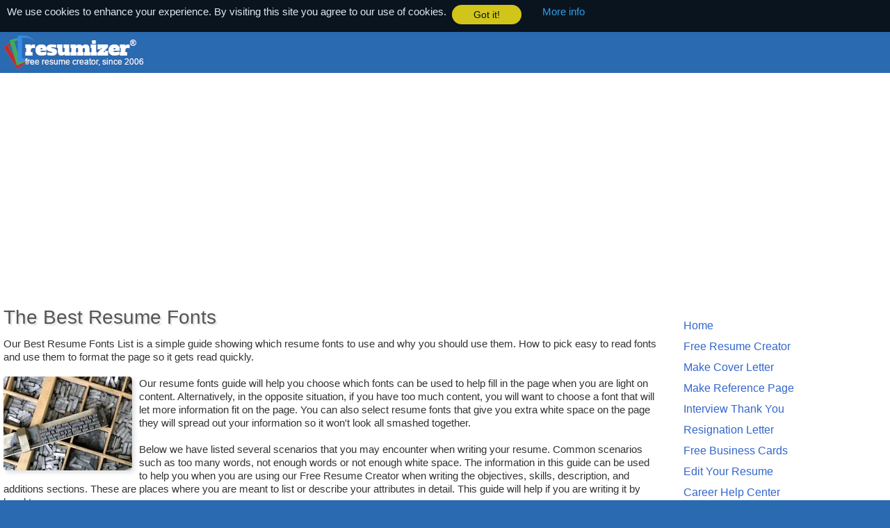

--- FILE ---
content_type: text/html; charset=UTF-8
request_url: https://resumizer.com/resume_fonts.htm
body_size: 3836
content:
<!Doctype html>
<html lang="en">
<head>
<title>Best Resume Fonts List</title>
<meta name="description" content="Our Best Resume Fonts List is a simple guide showing which resume fonts to use and why you should use them. How to pick easy to read fonts and use them to format the page so it gets read quickly.">
<meta name="keywords" content="resume fonts,resume,fonts,best,guide,easy to read,easy,read,page,information,use,show">
<meta name="viewport" content="width=device-width, initial-scale=1.0">
<meta charset="utf-8">
<meta name="robots" content="all">
<link href="/includes/style.css" rel="stylesheet" type="text/css">
<link href="/favicon.ico" rel="shortcut icon">
<link rel="canonical" href="https://resumizer.com/resume_fonts.htm">
</head>
<body>
<div class="mm" id="mobilemenu">
<span class="hamburger" onclick="mmFunction()" id="openclose"></span>
<div class="logobg"><div class="logo"><a href="/"><img src="/images/resumizer.png" alt="resumizer" height="49" width="210"></a></div></div>
<a href="/">Home</a>
<a href="/free_resume_creator.htm">Free Resume Creator</a>
<a href="/free_cover_letter_creator.htm">Make Cover Letter</a>
<a href="/free_references_page_creator.htm">Make Reference Page</a>
<a href="/interview_thankyou_letter.htm">Interview Thank You</a>
<a href="/resignation_letter_creator.htm">Resignation Letter</a>
<a href="/free_business_cards_creator.htm">Free Business Cards</a>
<a href="/edit_resume.htm">Edit Your Resume</a>
<a href="/career_help.htm">Career Help Center</a>
<a href="/contact.htm">Support-Contact</a>
</div>

<div class="maintablebg"><div class="maintable">

<div class="adcell"><script async src="https://pagead2.googlesyndication.com/pagead/js/adsbygoogle.js?client=ca-pub-9057409356543028"
     crossorigin="anonymous"></script>
<!-- resumizer top responsive -->
<ins class="adsbygoogle top"
     style="display:inline-block"
     data-ad-client="ca-pub-9057409356543028"
     data-ad-slot="9157206080"
     data-ad-format="auto"></ins>
<script>
     (adsbygoogle = window.adsbygoogle || []).push({});
</script></div>

<div class="maincontentcell">

<h1>The Best Resume Fonts</h1>
<div class="desc">
Our Best Resume Fonts List is a simple guide showing which resume fonts to use and why you should use them. How to pick easy to read fonts and use them to format the page so it gets read quickly.
<br><br>
<img src="/images/resume-fonts.jpg" alt="best resume fonts" width="185" height="135" class="mainimg shadow">
Our resume fonts guide will help you choose which fonts can be used to help fill in the page when you are light on content.
Alternatively, in the opposite situation, if you have too much content, you will want to choose a font that will let more information fit on the page.
You can also select resume fonts that give you extra white space on the page they will spread out your information so it won't look all smashed together.
<br><br>
Below we have listed several scenarios that you may encounter when writing your resume. Common scenarios such as too many words, not enough words or not enough white space.
The information in this guide can be used to help you when you are using our Free Resume Creator when writing the objectives, skills, description, and additions sections.
These are places where you are meant to list or describe your attributes in detail. This guide will help if you are writing it by hand too.
</div>

<div class="article">

<a href="/career_help.htm" class="helplink">Career Help Center</a>

<h2>Resume Fonts for Better Readability</h2>

<ul class="pinned">
<li style="padding-bottom:20px"><b>General Guidelines</b><br>
The employer will be looking at a stack of resumes, so they will quickly scan through your information.
You want to do what you can so they can glean as much information as possible. The employer will be looking for particular <a href="/resume_keyword_optimization.htm">keywords</a>, and you want them to stand out.
Use the suggestions on this page for your cover letter, reference page, and other documents we offer.
You will generally want to use easy to read resume fonts like these:
<div style="margin:5px"></div>

<ul style="font-size:120%;float:left;margin:0 50px 0 0">
<li style="font-family:arial;">Arial</li>
<li style="font-family:courier new;">Courier New</li>
<li style="font-family:helvetica;">Helvetica</li>
</ul>
<ul style="font-size:120%;float:left;margin:0">
<li style="font-family:tahoma;">Tahoma</li>
<li style="font-family:times new roman;">Times New Roman</li>
<li style="font-family:verdana;">Verdana</li>
</ul>
<div class="clear"></div>
</li>
<li style="padding-bottom:20px"><b>Not Enough Information</b><br>
If you have a limited employment history or education history the result can be a sparsely populated resume. You will want to do what you can to make it look more populated without adding bloat or filler.
A resume like this can use monospaced resume fonts such as Courier. It could also use a wider spaced resume fonts such as Verdana, Tahoma, or Georgia. You can also use a larger font size.
</li>
<li style="padding-bottom:20px"><b>Too Much Information</b><br>
If your resume contains too much information, you can compensate for that in two ways. One way is to use a more compact resume font like Arial, for example. Another is to use a smaller font size while being careful not to make it so small that it will be hard to read.
Of course, you should also edit out unnecessary items from your resume to keep the important stuff and <a href="/five_phrases_remove_from_your_resume.htm">remove</a> the fluff.
</li>
<li style="padding-bottom:20px"><b>Other Fonts</b><br>
Although appropriate in some industries be careful when using fonts such as Impact, Comic Sans MS, and others. Fancy typefaces with outlines, scripts, and shadows should be avoided.
These would not be appropriate for most positions, but we provide these examples for situations where they could be.
</li>
<li style="padding-bottom:10px"><b>White Space</b><br>
White space is the part of the page that contains no words and is blank. You want to include white space between each section so your information won't look all smashed together.
White space makes it easier to read and is more comfortable to the eyes. It also makes it easier to glean the information from the resume in short-order, giving you the best chance of getting an interview.
</li>
<li style="padding-bottom:10px"><b>Colors</b><br>
Choosing a color is another decision to be made. You may be tempted to pick a color that readily stands out. If this is a normal practice in your field, then, by all means, do so, but in most cases, it isn't. To be safe, you may want to use a &ldquo;standard&rdquo; color. It is customary to use contrasting text colors like black or dark blue. You can also choose the colors of the design accents.
<br><br>
The accent and text colors can be selected independently, but don't choose distracting colors for either one. We do offer &ldquo;odd&rdquo; colors too because we attempt to anticipate what our guests needs might be. For some, they may be the correct choices for others they may not. If you want to be on the safe side, again, use either the same color for both the text and accents or choose different complimentary colors. Note that not all styles incorporate accent elements in their designs.
<br><br>
If you choose to use the Resumizer Free Resume Creator the Colors and Fonts section is where you will make your color and font choices. To further personalize your resume, you can change the font and the colors of the text and accents.
</li>
</ul>

Using the best resume fonts will give you another advantage that you can use to gain an edge over your competition. If you find that the typeface you are currently using isn't providing any real value, then it is a simple matter to change it to a better one.
If you use one of our online creators, you can visit the &ldquo;Colors and Fonts&rdquo; page to change it easily, you can change the colors there too. Visit other areas of Resumizer for more career help.
</div>


<div class="bottomad">
<script async src="https://pagead2.googlesyndication.com/pagead/js/adsbygoogle.js?client=ca-pub-9057409356543028"
     crossorigin="anonymous"></script>
<!-- resumizer bottom rect responsive -->
<ins class="adsbygoogle bottom"
     style="display:block"
     data-ad-client="ca-pub-9057409356543028"
     data-ad-slot="7165768880"
     data-ad-format="auto"></ins>
<script>
(adsbygoogle = window.adsbygoogle || []).push({});
</script>
</div>

</div><!-- maincontentcell end -->

<div class="navcontentcell">

<div class="desktopmenu">
<a href="/" class="navlink">Home</a>
<a href="/free_resume_creator.htm" class="navlink">Free Resume Creator</a>
<a href="/free_cover_letter_creator.htm" class="navlink">Make Cover Letter</a>
<a href="/free_references_page_creator.htm" class="navlink">Make Reference Page</a>
<a href="/interview_thankyou_letter.htm" class="navlink">Interview Thank You</a>
<a href="/resignation_letter_creator.htm" class="navlink">Resignation Letter</a>
<a href="/free_business_cards_creator.htm" class="navlink">Free Business Cards</a>
<a href="/edit_resume.htm" class="navlink">Edit Your Resume</a>
<a href="/career_help.htm" class="navlink">Career Help Center</a>
<a href="/contact.htm" class="navlink">Support-Contact</a>
</div>

<div style="margin:30px 0 0 0;">
<script async src="https://pagead2.googlesyndication.com/pagead/js/adsbygoogle.js?client=ca-pub-9057409356543028"
     crossorigin="anonymous"></script>
<!-- resumizer navbar responsive -->
<ins class="adsbygoogle navbar"
     style="display:block"
     data-ad-client="ca-pub-9057409356543028"
     data-ad-slot="8943553280"
     data-ad-format="vertical"></ins>
<script>
(adsbygoogle = window.adsbygoogle || []).push({});
</script>
</div>

</div><!-- navcontentcell end -->

</div></div><!-- maintable end -->

<div class="footerbg"><div class="footer">

<div style="float:left;margin:0 40px 0 0"><a href="/about_resumizer.htm">About Us</a><br><a href="/testimonials.htm">Testimonials</a><br><a href="/privacy_policy.htm">Privacy</a><br><a href="/cookie-policy.htm">Cookies</a></div>
<div style="float:left;margin:0 40px 15px 0"><a href="/survey.htm">[+] Feedback</a><br><a href="/search.htm">Search</a><br><a href="/resume_help_tips.htm">Tips</a><br><a href="/terms_of_service.htm">Terms</a></div>
<div style="background:url('/images/resume.png') no-repeat -305px 0;display:inline-block;float:left;height:45px;margin:0 40px 15px 0;width:111px" title="secure seal"></div>

<div class="social" style="display:inline-block;margin:0 0 10px 0">
<a href="https://www.facebook.com/resumizer" title="Resumizer on Facebook" rel="nofollow"></a>
<a href="https://twitter.com/resumizer" title="Resumizer on Twitter" rel="nofollow" style="background-position:-68px 0"></a>
<a href="https://www.pinterest.com/resumizer/" title="Resumizer on Pinterest" rel="nofollow" style="background-position:-136px 0"></a>
</div>
<div class="clear" style="margin:0 0 5px"></div>

<div><a href="/copyright.htm">Copyright</a> &copy;2006-2026 <a href="/">Resumizer</a><sup>&reg;</sup> the <a href="/free_resume_creator.htm">Free Resume Creator online</a>. <span style="display:inline-block">All Rights Reserved.</span> : <a href="/sitemap.htm">Sitemap</a> : <a href="/resumes/">Resume Listings</a></div>

</div></div>

<script src="/includes/cookieconsent.min.js" async></script>

<script>
function mmFunction() {
var x = document.getElementById("mobilemenu");
if (x.className === "mm") {x.className += " resp";}
else {x.className = "mm";}

var y = document.getElementById("openclose");
if (y.className === "hamburger") {y.className += " close";}
else {y.className = "hamburger";}
}
</script>

<script>
window.addEventListener("load", function(){
window.cookieconsent.initialise({
"palette": {
"popup": {"background": "#050505"},
"button": {"background": "#f1d600"}
},
"theme": "classic","position": "top","static": true,"content": {"href": "https://resumizer.com/cookie-policy.htm"}
})});
</script>

<script>
(function(i,s,o,g,r,a,m){i['GoogleAnalyticsObject']=r;i[r]=i[r]||function(){
(i[r].q=i[r].q||[]).push(arguments)},i[r].l=1*new Date();a=s.createElement(o),
m=s.getElementsByTagName(o)[0];a.async=1;a.src=g;m.parentNode.insertBefore(a,m)
})(window,document,'script','//www.google-analytics.com/analytics.js','ga');
ga('create', 'UA-472928-7', 'auto');
ga('send', 'pageview');
</script>

</body>
</html>


--- FILE ---
content_type: text/html; charset=utf-8
request_url: https://www.google.com/recaptcha/api2/aframe
body_size: 268
content:
<!DOCTYPE HTML><html><head><meta http-equiv="content-type" content="text/html; charset=UTF-8"></head><body><script nonce="oUqOaJV_C_QL4WXYiJBzhA">/** Anti-fraud and anti-abuse applications only. See google.com/recaptcha */ try{var clients={'sodar':'https://pagead2.googlesyndication.com/pagead/sodar?'};window.addEventListener("message",function(a){try{if(a.source===window.parent){var b=JSON.parse(a.data);var c=clients[b['id']];if(c){var d=document.createElement('img');d.src=c+b['params']+'&rc='+(localStorage.getItem("rc::a")?sessionStorage.getItem("rc::b"):"");window.document.body.appendChild(d);sessionStorage.setItem("rc::e",parseInt(sessionStorage.getItem("rc::e")||0)+1);localStorage.setItem("rc::h",'1770074277373');}}}catch(b){}});window.parent.postMessage("_grecaptcha_ready", "*");}catch(b){}</script></body></html>

--- FILE ---
content_type: text/css
request_url: https://resumizer.com/includes/style.css
body_size: 2445
content:
/*infrastructure*/
*{box-sizing:border-box;}
.article{margin:0;padding:0;}
body{background:#2a6ab0;margin:0;text-align:left;}
body,.button,.buttontextlink,select,textarea,.textbox{color:#333;font:normal 15px/1.3 arial,helvetica,sans-serif;}
.desc{margin-bottom:15px;}
.footerbg{background:#2a6ab0;color:#fff;margin:5px 0 0;padding:15px 5px;}
.footer{line-height:2;margin:0 auto;max-width:1280px;text-shadow:0 0 1px #444;}
.logobg{background:#2a6ab0;margin:0;padding:5px 5px 1px 5px;}
.logo{margin:0 auto;max-width:1280px;}
.maintablebg{background:#fff;padding:35px 0 0 0;}
.maintable{margin:0 auto;overflow:auto;padding:0 5px;position:relative;max-width:1280px;}
.maincontentcell{padding:15px 0 25px 0;width:74%;float:left;overflow:hidden;}
.mm{background:#fff;display:block;}
.mm a{display:none;}
.mm a:first-child{display:inline;}
.navcontentcell{padding:35px 0 10px 0;width:23%;min-width:182px !important;float:right;overflow:hidden;}
/*supplement*/
.articleimg,.mainimg{float:left;margin:0 10px 5px 0;border-radius:5px;}
.attention{color:#c30;}
.attentionbg{background:#ffe0e0 url('/images/resume-attention.png') no-repeat 10px center;border:1px solid #d66;margin:auto 0;padding:15px 15px 15px 60px;border-radius:6px;box-shadow:3px 3px 6px #ddd;width:98%;}
.border,.previewwrapper,.styleitem label{border:1px solid #d9d9d9;box-shadow:3px 3px 4px #eee;border-radius:4px;}
.center{text-align:center;}
.clear{clear:both;margin:0;padding:0;}
h1,h2,h3,.label{font-weight:normal;text-shadow:2px 2px 2px #ddd;}
h1{color:#555;font-size:185%;margin:0 0 10px 0;}
h2{font-size:125%;margin:10px 0;}
h3{font-size:115%;}
img{border:0;box-sizing:content-box;max-width:100% !important;height:auto;}
.label{clear:both;font-size:122%;margin-bottom:0;}
li{margin:7px 0 7px -10px;}
.listing{margin-bottom:25px;}
.listing div{margin-bottom:3px;}
.letterwrapper{margin:auto;max-width:700px;}
.memberlinks:before,.pagelinks:before,.relatedlinks:before{content:"Members >";background:#41a85f;color:#fff;border-radius:8px;padding:1px 4px;}
.mobile{display:none;}
ol li{list-style-type:decimal;list-style-image:none;}
.pagelinks:before{content:">";}
.preview{background:url('/images/pagebreak.png') 0 -1px;margin:auto;padding:0;width:100%;max-width:624px;}
.previewwrapper{min-height:300px;margin:auto 0;padding:96px;width:100%;max-width:816px;}
@media only screen and (max-width:1150px){.previewwrapper{padding:8%;}}
@media only screen and (max-width:1000px){.previewwrapper{padding:5%;} .preview{background:none;}}
@media only screen and (max-width:850px){.previewwrapper{padding:3%;}}
@media only screen and (max-width:767px){.previewwrapper{padding:5%;}}
@media only screen and (max-width:600px){.previewwrapper{padding:2%;}}
@media only screen and (max-width:500px){.previewwrapper{padding:15px 5px;}}
.qt{color:#2a69b0;font:bold 150% times;line-height:.75em;}
.relatedlinks:before{content:"Related >";}
.row{margin:auto auto 5px;width:85%;text-align:center;overflow:auto;}
.shadow{box-shadow:3px 3px 6px #ddd;}
.styleitem{margin:15px 15px 0 10px;float:left;text-align:center;}
.styleitem label{border-width:2px;}
.styleitem label,.styleitem .stmplt{position:relative;top:0;left:0;z-index:1;display:inline-block;}
.styleitem .slbl{position:relative;top:12px;left:0;z-index:2;display:inline-block;background:#fff;border:1px solid #d0d0d0;font-size:16px;padding:1px 5px;border-radius:10px;box-shadow:2px 2px 3px #e0e0e0;}
.styleitem .slbl b{font-weight:normal;}
ul.checked li{list-style-image:url('/images/resume-features.png');}
ul.checked20{margin-left:0;padding-left:10px;}
ul.checked20 li{background:url('/images/resume-ok20.png') no-repeat 0 0;list-style-type:none;padding:0 0 0 28px;}
ul.instructions li{list-style-image:url('/images/resume-instructions.png');list-style-position:inside;}
ul.pinned li{list-style-image:url('/images/resume-pinned.png');}
/*ads*/
.adcell{margin:0;}
.bottomad{clear:both;margin:30px auto 5px;width:338px;}
/*links*/
a{color:#36c;text-decoration:none;}
a:hover,.buttontextlink:hover,.letterbutton:hover{text-decoration:underline;}
a.button,a.helplink{display:inline-block;}
a.button:hover,a.helplink:hover{text-decoration:none;}
a img.start{background:#face5c;border-color:#aaa;border-radius:20px;padding:2px 12px;}
a img.start:hover{border-color:#46b667;box-shadow:0 0 4px #46b667;}
a.navlink{display:block;font-size:16px;margin-bottom:10px;}
.footer a{color:#fff;}
.menu a,.menupage{border-radius:4px;display:inline-block;font-size:125%;margin:0 10px 12px 0;}
.menupage{border:2px solid #46b667;cursor:not-allowed;padding:2px 5px 0 5px;}
.menu a{padding:4px 7px 2px 7px;}
.memberlinks a, .memberlinks form, .pagelinks a, .pagelinks form, .relatedlinks a{display:inline-block;margin:0 7px 10px 7px;}
.social a{background:url('/images/resume.png') no-repeat -1px 0;display:inline-block;height:29px;margin:0 10px 0 0;width:29px;border-radius:15px;}
/*forms*/
a.helplink,.button{border-radius:20px;color:#36c;cursor:pointer;font-size:16px;box-shadow:3px 3px 5px #eee;}
a.helplink{background:#309e6e url('/images/nextbutton.png') no-repeat right center;border:1px solid #080;color:#fff;padding:6px 22px 6px 7px;text-shadow:-1px -1px 0 rgba(0,0,0,0.3);}
.button,select,textarea,.textbox{background:#fff;border:1px solid;border-color:#fff #fff #bbb #fff;box-shadow:3px 3px 3px #eee;}
.button{border-color:#d0d0d0 #bbb #bbb #d0d0d0;padding:8px 9px;}
.back{background:#fff url('/images/backbutton.png') no-repeat left center;padding-left:23px;}/*under button*/
.button:hover,.jscolor:focus{border-color:#46b667;}
select:focus,textarea:focus,.textbox:focus{background:#ffd;border-color:#fff #fff #46b667 #fff;}
.buttontextlink,.letterbutton{color:#36c;border:none;background:transparent;cursor:pointer;padding:0;}
.create{display:inline;margin:0;}
.createcontrols{margin:0;}
.createcontrols .button{margin:10px 10px 0 0;}
.createlabel{margin:15px 0 -5px 0;}
form{margin:0;padding:0;}
.formlabel{margin:0 0 -1px 0;text-align:left;}
.formfield{margin:0 0 7px 0;text-align:left;}
input[type='radio'],input[type='checkbox']{cursor:pointer;display:none;transform:scale(1.33);}
input[type='checkbox']:checked + label,input[type='radio']:checked + label{border:2px solid #46b667;}
input[type='submit']:disabled{border:1px solid #999;background:#fff;color:#a0a0a0;cursor:not-allowed;text-shadow:none;}
input[type='submit']:disabled.letterbutton{color:#333;border:2px solid #46b667;text-decoration:none;}
input[type='text']:disabled,select:disabled{background:#ddd;cursor:not-allowed;}
label,select{cursor:pointer;}
.letterbutton,.orphanlabel{border:2px solid #fff;display:inline-block;padding:2px 6px;border-radius:10px;}
.letterbutton{font-size:120%;}
@media all and (-ms-high-contrast:none),(-ms-high-contrast:active){label img{pointer-events:none;}}/*IE11 bug*/
.next{background:#36c url('/images/nextbutton.png') no-repeat right center;color:#fff;padding-right:25px;}
.operationbuttons{text-align:center;}
.operationbuttons .button{margin:10px 13px 0 0;}
.resumesearch .textbox,.resumesearch select{height:33px;width:180px;vertical-align:middle;}
.resumesearch .button{height:33px;padding:5px;vertical-align:middle;}
.saveas{background:url('/images/saveas-sprite.png') no-repeat 8px -4px;padding-left:28px;}
select,textarea,.textbox{padding:6px;width:100%;}
.button.spell{background:#fff url('/images/spellcheck.png') no-repeat center center;margin-right:9px;}/*under operationbuttons*/
textarea{border-color:#ddd #ddd #bbb #ddd;border-radius:3px;height:70px;}
textarea:focus{border-color:#46b667;}
textarea.letter{width:100%;min-height:100px;}
textarea.surveybox{margin-bottom:10px;}
/*0-767px*/
@media only screen and (max-width:767px){
.bottomad{width:100%;}
.desktopmenu,.navcontentcell{display:none !important;float:none !important;padding:0;}
.horiz-scroll{display:flex;overflow-x:scroll;overflow-y:hidden;width:100%;padding:20px 0 30px 0;-webkit-overflow-scrolling:touch;}
.horiz-scroll > .styleitem{display:inline-block;flex:0 0 auto;float:none;margin:0 5px;}
.horiz-scroll > .styleitem:first-child{padding-left:12px;}
.horiz-scroll > .styleitem:last-child{padding-right:18px;}
.logo{min-height:45px;margin-left:55px;}
.maincontentcell{float:none !important;padding:10px 0;width:100%;}
.maintablebg{padding:40px 0 0 0;}
.mobile{display:inline;}
.mm a:not(:first-child){display:none;}
.mm .hamburger{background:url('/images/resume.png') no-repeat -242px -2px;cursor:pointer;display:block;float:left;position:relative;top:0;left:0;height:45px;width:55px;}
.mm .hamburger.close{background:url('/images/resume.png') no-repeat -182px -2px;}
.mm.resp{position:relative;}
.mm.resp a{display:block;font-size:120%;margin:0 0 15px 0;padding:5px 8px;}
.mm a:first-child{padding:0;margin:0;}/*under resp a*/
.mm.resp a:nth-child(3){margin-top:12px;}
.mm.resp a:nth-child(14){margin:0;}
}
/*0-500px*/
@media only screen and (max-width:550px){
.adcell{height:250px;}
.attentionbg,.border,.footer,.previewwrapper,h1,h2,h3,.styleitem label,select,textarea,.textbox{box-shadow:none;text-shadow:none;}
h1{font-size:170%;}
}
/*adsense*/
.top{display:inline-block;min-width:200px;max-width:970px;width:100%;height:100px;}
@media only screen and (min-width:768px) {
.bottom{display:inline-block;width:336px;height:280px;}
.navbar{display:inline-block;width:160px;height:600px;}
}
@media only screen and (max-width:767px) {
.navbar{display:none !important;}
}
@media only screen and (max-width:550px){
.top{height:250px;}
}
/*cookie bar*/
.cc-btn{cursor:pointer;display:block;float:left;font-size:14px;margin:0 20px 0 0;padding:5px 0;text-align:center;width:100px;border-radius:20px;}
.cc-btn:hover{text-decoration:none;}
.cc-grower{max-height:0;overflow:hidden;transition:max-height 1s;}
.cc-link{display:inline-block;margin:0 0 10px 10px;}
.cc-message{margin:0 8px 5px 0;}
.cc-window{padding:7px 10px 10px 10px;position:static;overflow:hidden;width:100%;z-index:9999;opacity:.85;transition:opacity 1s ease;}
.cc-window.cc-invisible{opacity:0;}

--- FILE ---
content_type: text/plain
request_url: https://www.google-analytics.com/j/collect?v=1&_v=j102&a=498542414&t=pageview&_s=1&dl=https%3A%2F%2Fresumizer.com%2Fresume_fonts.htm&ul=en-us%40posix&dt=Best%20Resume%20Fonts%20List&sr=1280x720&vp=1280x720&_u=IEBAAEABAAAAACAAI~&jid=1849588335&gjid=1125803617&cid=1988635501.1770074276&tid=UA-472928-7&_gid=1282001939.1770074276&_r=1&_slc=1&z=1110045280
body_size: -450
content:
2,cG-RM2M8BW28P